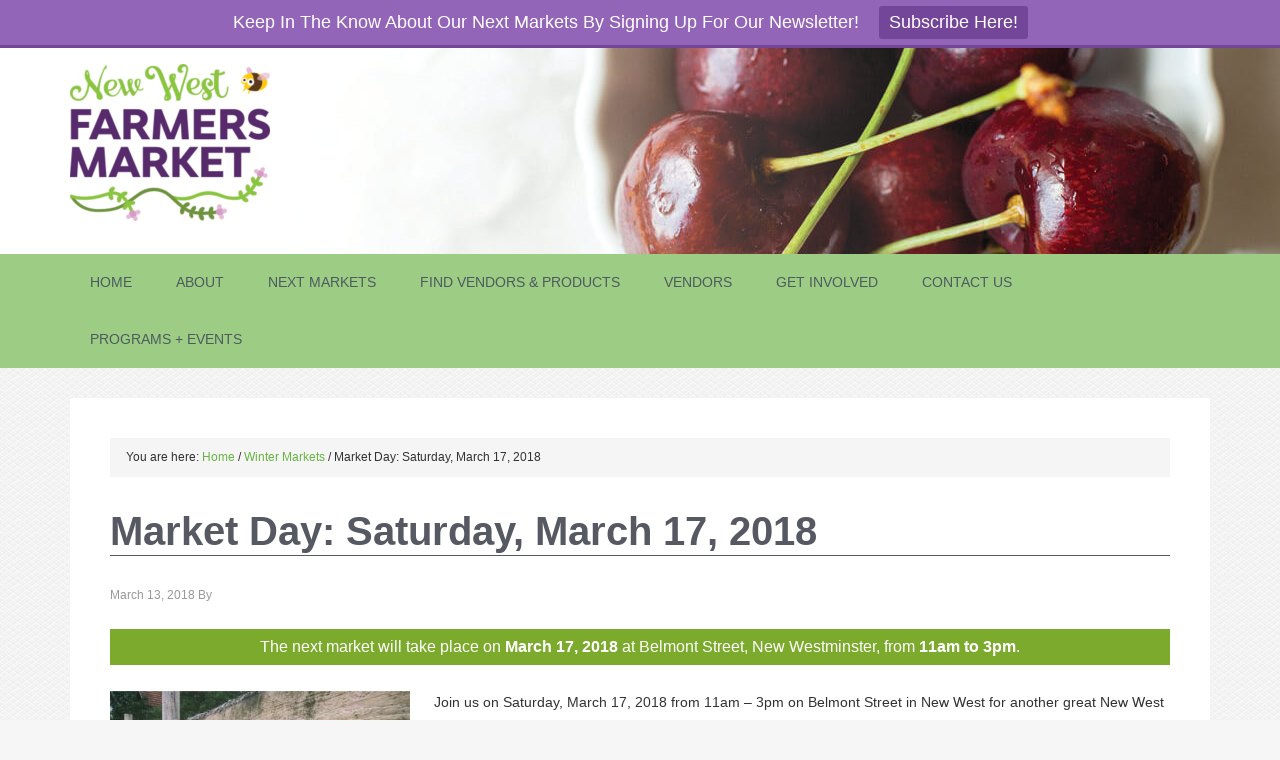

--- FILE ---
content_type: text/html; charset=UTF-8
request_url: https://newwestfarmers.ca/winter-market/market-day-saturday-march-17-2018/
body_size: 9061
content:
<!DOCTYPE html>
<html lang="en-CA">
<head >
<meta charset="UTF-8" />
		<meta name="robots" content="noodp,noydir" />
		<meta name="viewport" content="width=device-width, initial-scale=1" />
<title>Market Day: Saturday, March 17, 2018</title>
<meta name='robots' content='max-image-preview:large' />
<link rel='dns-prefetch' href='//use.typekit.net' />
<link rel='dns-prefetch' href='//netdna.bootstrapcdn.com' />
<link rel='dns-prefetch' href='//fonts.googleapis.com' />
<link rel='dns-prefetch' href='//s.w.org' />
<link rel="alternate" type="application/rss+xml" title="New West Farmers Market &raquo; Feed" href="https://newwestfarmers.ca/feed/" />
<link rel="alternate" type="application/rss+xml" title="New West Farmers Market &raquo; Comments Feed" href="https://newwestfarmers.ca/comments/feed/" />
<link rel="canonical" href="https://newwestfarmers.ca/winter-market/market-day-saturday-march-17-2018/" />
		<script type="text/javascript">
			window._wpemojiSettings = {"baseUrl":"https:\/\/s.w.org\/images\/core\/emoji\/13.0.1\/72x72\/","ext":".png","svgUrl":"https:\/\/s.w.org\/images\/core\/emoji\/13.0.1\/svg\/","svgExt":".svg","source":{"concatemoji":"https:\/\/newwestfarmers.ca\/wp-includes\/js\/wp-emoji-release.min.js?ver=5.7.14"}};
			!function(e,a,t){var n,r,o,i=a.createElement("canvas"),p=i.getContext&&i.getContext("2d");function s(e,t){var a=String.fromCharCode;p.clearRect(0,0,i.width,i.height),p.fillText(a.apply(this,e),0,0);e=i.toDataURL();return p.clearRect(0,0,i.width,i.height),p.fillText(a.apply(this,t),0,0),e===i.toDataURL()}function c(e){var t=a.createElement("script");t.src=e,t.defer=t.type="text/javascript",a.getElementsByTagName("head")[0].appendChild(t)}for(o=Array("flag","emoji"),t.supports={everything:!0,everythingExceptFlag:!0},r=0;r<o.length;r++)t.supports[o[r]]=function(e){if(!p||!p.fillText)return!1;switch(p.textBaseline="top",p.font="600 32px Arial",e){case"flag":return s([127987,65039,8205,9895,65039],[127987,65039,8203,9895,65039])?!1:!s([55356,56826,55356,56819],[55356,56826,8203,55356,56819])&&!s([55356,57332,56128,56423,56128,56418,56128,56421,56128,56430,56128,56423,56128,56447],[55356,57332,8203,56128,56423,8203,56128,56418,8203,56128,56421,8203,56128,56430,8203,56128,56423,8203,56128,56447]);case"emoji":return!s([55357,56424,8205,55356,57212],[55357,56424,8203,55356,57212])}return!1}(o[r]),t.supports.everything=t.supports.everything&&t.supports[o[r]],"flag"!==o[r]&&(t.supports.everythingExceptFlag=t.supports.everythingExceptFlag&&t.supports[o[r]]);t.supports.everythingExceptFlag=t.supports.everythingExceptFlag&&!t.supports.flag,t.DOMReady=!1,t.readyCallback=function(){t.DOMReady=!0},t.supports.everything||(n=function(){t.readyCallback()},a.addEventListener?(a.addEventListener("DOMContentLoaded",n,!1),e.addEventListener("load",n,!1)):(e.attachEvent("onload",n),a.attachEvent("onreadystatechange",function(){"complete"===a.readyState&&t.readyCallback()})),(n=t.source||{}).concatemoji?c(n.concatemoji):n.wpemoji&&n.twemoji&&(c(n.twemoji),c(n.wpemoji)))}(window,document,window._wpemojiSettings);
		</script>
		<style type="text/css">
img.wp-smiley,
img.emoji {
	display: inline !important;
	border: none !important;
	box-shadow: none !important;
	height: 1em !important;
	width: 1em !important;
	margin: 0 .07em !important;
	vertical-align: -0.1em !important;
	background: none !important;
	padding: 0 !important;
}
</style>
	<link rel='stylesheet' id='sbi_styles-css'  href='https://newwestfarmers.ca/wp-content/plugins/instagram-feed/css/sbi-styles.min.css?ver=6.6.1' type='text/css' media='all' />
<link rel='stylesheet' id='outreach-pro-theme-css'  href='https://newwestfarmers.ca/wp-content/themes/%E2%80%94outreach-pro/style.css?ver=3.1' type='text/css' media='all' />
<link rel='stylesheet' id='wp-block-library-css'  href='https://newwestfarmers.ca/wp-includes/css/dist/block-library/style.min.css?ver=5.7.14' type='text/css' media='all' />
<link rel='stylesheet' id='mailerlite_forms.css-css'  href='https://newwestfarmers.ca/wp-content/plugins/official-mailerlite-sign-up-forms/assets/css/mailerlite_forms.css?ver=1.7.0' type='text/css' media='all' />
<link rel='stylesheet' id='font-awesome-css'  href='//netdna.bootstrapcdn.com/font-awesome/4.0.3/css/font-awesome.min.css?ver=4.0.3' type='text/css' media='all' />
<link rel='stylesheet' id='theme-my-login-css'  href='https://newwestfarmers.ca/wp-content/plugins/theme-my-login/assets/styles/theme-my-login.min.css?ver=7.0.15' type='text/css' media='all' />
<link rel='stylesheet' id='topbar-css'  href='https://newwestfarmers.ca/wp-content/plugins/topbar-pro/css/topbar_style.css?ver=5.7.14' type='text/css' media='all' />
<link rel='stylesheet' id='dashicons-css'  href='https://newwestfarmers.ca/wp-includes/css/dashicons.min.css?ver=5.7.14' type='text/css' media='all' />
<link rel='stylesheet' id='google-fonts-css'  href='//fonts.googleapis.com/css?family=Lato%3A400%2C700&#038;ver=3.1' type='text/css' media='all' />
<link rel='stylesheet' id='custom-styling-css'  href='https://newwestfarmers.ca/wp-content/themes/%E2%80%94outreach-pro/custom.css?ver=5.7.14' type='text/css' media='all' />
<link rel='stylesheet' id='simple-social-icons-font-css'  href='https://newwestfarmers.ca/wp-content/plugins/simple-social-icons/css/style.css?ver=3.0.1' type='text/css' media='all' />
<script type='text/javascript' src='https://newwestfarmers.ca/wp-includes/js/jquery/jquery.min.js?ver=3.5.1' id='jquery-core-js'></script>
<script type='text/javascript' src='https://newwestfarmers.ca/wp-includes/js/jquery/jquery-migrate.min.js?ver=3.3.2' id='jquery-migrate-js'></script>
<script type='text/javascript' src='https://newwestfarmers.ca/wp-content/plugins/topbar-pro/js/jquery.cookie.js?ver=5.7.14' id='topbar_cookiejs-js'></script>
<script type='text/javascript' id='topbar_frontjs-js-extra'>
/* <![CDATA[ */
var tpbr_settings = {"initial_state":"open","user_who":"notloggedin","fixed":"fixed","guests_or_users":"all","yn_close":"notclose","fontsize":"18","delay":"0","border":"border","message":"Keep In The Know About Our Next Markets By Signing Up For Our Newsletter!","status":"active","yn_button":"button","color":"#9365B8","button_text":"Subscribe Here!","button_url":"https:\/\/dashboard.mailerlite.com\/forms\/348412\/82754463310284249\/share","is_admin_bar":"no","close_url":"https:\/\/newwestfarmers.ca\/wp-content\/plugins\/topbar-pro\/images\/close.png"};
/* ]]> */
</script>
<script type='text/javascript' src='https://newwestfarmers.ca/wp-content/plugins/topbar-pro/js/tpbr_front.min.js?ver=5.7.14' id='topbar_frontjs-js'></script>
<!--[if lt IE 9]>
<script type='text/javascript' src='https://newwestfarmers.ca/wp-content/themes/genesis/lib/js/html5shiv.min.js?ver=3.7.3' id='html5shiv-js'></script>
<![endif]-->
<script type='text/javascript' src='https://newwestfarmers.ca/wp-content/themes/%E2%80%94outreach-pro/js/responsive-menu.js?ver=1.0.0' id='outreach-responsive-menu-js'></script>
<script type='text/javascript' src='//use.typekit.net/hrv3jqo.js?ver=5.7.14' id='theme_typekit-js'></script>
<script type='text/javascript' src='https://newwestfarmers.ca/wp-content/plugins/simple-social-icons/svgxuse.js?ver=1.1.21' id='svg-x-use-js'></script>
<link rel="https://api.w.org/" href="https://newwestfarmers.ca/wp-json/" /><link rel="EditURI" type="application/rsd+xml" title="RSD" href="https://newwestfarmers.ca/xmlrpc.php?rsd" />
<link rel="alternate" type="application/json+oembed" href="https://newwestfarmers.ca/wp-json/oembed/1.0/embed?url=https%3A%2F%2Fnewwestfarmers.ca%2Fwinter-market%2Fmarket-day-saturday-march-17-2018%2F" />
<link rel="alternate" type="text/xml+oembed" href="https://newwestfarmers.ca/wp-json/oembed/1.0/embed?url=https%3A%2F%2Fnewwestfarmers.ca%2Fwinter-market%2Fmarket-day-saturday-march-17-2018%2F&#038;format=xml" />
        <!-- MailerLite Universal -->
        <script>
            (function(w,d,e,u,f,l,n){w[f]=w[f]||function(){(w[f].q=w[f].q||[])
                .push(arguments);},l=d.createElement(e),l.async=1,l.src=u,
                n=d.getElementsByTagName(e)[0],n.parentNode.insertBefore(l,n);})
            (window,document,'script','https://assets.mailerlite.com/js/universal.js','ml');
            ml('account', '348412');
            ml('enablePopups', true);
        </script>
        <!-- End MailerLite Universal -->
        <script type="text/javascript">
(function(url){
	if(/(?:Chrome\/26\.0\.1410\.63 Safari\/537\.31|WordfenceTestMonBot)/.test(navigator.userAgent)){ return; }
	var addEvent = function(evt, handler) {
		if (window.addEventListener) {
			document.addEventListener(evt, handler, false);
		} else if (window.attachEvent) {
			document.attachEvent('on' + evt, handler);
		}
	};
	var removeEvent = function(evt, handler) {
		if (window.removeEventListener) {
			document.removeEventListener(evt, handler, false);
		} else if (window.detachEvent) {
			document.detachEvent('on' + evt, handler);
		}
	};
	var evts = 'contextmenu dblclick drag dragend dragenter dragleave dragover dragstart drop keydown keypress keyup mousedown mousemove mouseout mouseover mouseup mousewheel scroll'.split(' ');
	var logHuman = function() {
		if (window.wfLogHumanRan) { return; }
		window.wfLogHumanRan = true;
		var wfscr = document.createElement('script');
		wfscr.type = 'text/javascript';
		wfscr.async = true;
		wfscr.src = url + '&r=' + Math.random();
		(document.getElementsByTagName('head')[0]||document.getElementsByTagName('body')[0]).appendChild(wfscr);
		for (var i = 0; i < evts.length; i++) {
			removeEvent(evts[i], logHuman);
		}
	};
	for (var i = 0; i < evts.length; i++) {
		addEvent(evts[i], logHuman);
	}
})('//newwestfarmers.ca/?wordfence_lh=1&hid=BB684325859DDB3EFF4B5BB0CFDA9624');
</script><link rel="pingback" href="https://newwestfarmers.ca/xmlrpc.php" />
<style type="text/css">.site-header { background: url(https://newwestfarmers.ca/wp-content/uploads/2018/05/cropped-Untitled-2.jpg) no-repeat !important; }</style>
  	<script type="text/javascript">try{Typekit.load();}catch(e){}</script>
<link rel="icon" href="https://newwestfarmers.ca/wp-content/uploads/2017/04/cropped-apple-32x32.png" sizes="32x32" />
<link rel="icon" href="https://newwestfarmers.ca/wp-content/uploads/2017/04/cropped-apple-192x192.png" sizes="192x192" />
<link rel="apple-touch-icon" href="https://newwestfarmers.ca/wp-content/uploads/2017/04/cropped-apple-180x180.png" />
<meta name="msapplication-TileImage" content="https://newwestfarmers.ca/wp-content/uploads/2017/04/cropped-apple-270x270.png" />
		<style type="text/css" id="wp-custom-css">
			/*
You can add your own CSS here.

Click the help icon above to learn more.
*/

section#text-12 {
    margin-bottom: 0;
}

section#featured-custom-post-type-2 {
    margin-bottom: 0;
}

.widget {
    overflow: hidden;
}

p.entry-meta {
    text-transform: none;
}

.gf_progressbar_title {
	display: none;}

.gfield_radio {
	font-size: 18px !important;}		</style>
		</head>
<body class="winter_market-template-default single single-winter_market postid-40937 custom-header header-full-width full-width-content" itemscope itemtype="https://schema.org/WebPage"><div class="site-container"><header class="site-header" itemscope itemtype="https://schema.org/WPHeader"><div class="wrap"><div class="title-area"><p class="site-title" itemprop="headline"><a href="https://newwestfarmers.ca/">New West Farmers Market</a></p></div></div></header><nav class="nav-primary" aria-label="Main" itemscope itemtype="https://schema.org/SiteNavigationElement"><div class="wrap"><ul id="menu-main-menu" class="menu genesis-nav-menu menu-primary"><li id="menu-item-40006" class="menu-item menu-item-type-custom menu-item-object-custom menu-item-home menu-item-40006"><a href="https://newwestfarmers.ca" itemprop="url"><span itemprop="name">Home</span></a></li>
<li id="menu-item-13069" class="menu-item menu-item-type-post_type menu-item-object-page menu-item-has-children menu-item-13069"><a href="https://newwestfarmers.ca/about/" itemprop="url"><span itemprop="name">About</span></a>
<ul class="sub-menu">
	<li id="menu-item-40888" class="menu-item menu-item-type-post_type menu-item-object-page menu-item-40888"><a href="https://newwestfarmers.ca/about/ourpeople/" itemprop="url"><span itemprop="name">Our People</span></a></li>
	<li id="menu-item-39267" class="menu-item menu-item-type-post_type menu-item-object-page menu-item-has-children menu-item-39267"><a href="https://newwestfarmers.ca/about/constitution-and-bylaws/" itemprop="url"><span itemprop="name">Constitution and Bylaws</span></a>
	<ul class="sub-menu">
		<li id="menu-item-40889" class="menu-item menu-item-type-post_type menu-item-object-page menu-item-40889"><a href="https://newwestfarmers.ca/about/ourpeople/board/" itemprop="url"><span itemprop="name">Board Responsibilities</span></a></li>
	</ul>
</li>
	<li id="menu-item-39274" class="menu-item menu-item-type-post_type menu-item-object-page menu-item-39274"><a href="https://newwestfarmers.ca/strategic-plan/" itemprop="url"><span itemprop="name">Strategic Plan</span></a></li>
	<li id="menu-item-46132" class="menu-item menu-item-type-post_type menu-item-object-page menu-item-46132"><a href="https://newwestfarmers.ca/policies/" itemprop="url"><span itemprop="name">Policies</span></a></li>
	<li id="menu-item-42167" class="menu-item menu-item-type-post_type menu-item-object-page menu-item-42167"><a href="https://newwestfarmers.ca/sprout-club/" itemprop="url"><span itemprop="name">Sprout Club</span></a></li>
	<li id="menu-item-40281" class="menu-item menu-item-type-post_type menu-item-object-page menu-item-40281"><a href="https://newwestfarmers.ca/whats-in-season/" itemprop="url"><span itemprop="name">What’s in Season?</span></a></li>
</ul>
</li>
<li id="menu-item-39855" class="menu-item menu-item-type-custom menu-item-object-custom menu-item-39855"><a href="https://newwestfarmers.ca/summer-markets-2026/" itemprop="url"><span itemprop="name">Next Markets</span></a></li>
<li id="menu-item-46177" class="menu-item menu-item-type-post_type menu-item-object-page menu-item-46177"><a href="https://newwestfarmers.ca/find-vendors-products/" itemprop="url"><span itemprop="name">Find Vendors &#038; Products</span></a></li>
<li id="menu-item-42148" class="menu-item menu-item-type-custom menu-item-object-custom menu-item-has-children menu-item-42148"><a href="https://newwestfarmers.ca/vendors/howtobecomevendor/" itemprop="url"><span itemprop="name">Vendors</span></a>
<ul class="sub-menu">
	<li id="menu-item-46095" class="menu-item menu-item-type-post_type menu-item-object-page menu-item-46095"><a href="https://newwestfarmers.ca/vendors/guidelines/" itemprop="url"><span itemprop="name">2026 Vendor Guidelines + Application</span></a></li>
	<li id="menu-item-46147" class="menu-item menu-item-type-post_type menu-item-object-page menu-item-46147"><a href="https://newwestfarmers.ca/vendors/howtobecomevendor/" itemprop="url"><span itemprop="name">Why Become a Vendor?</span></a></li>
</ul>
</li>
<li id="menu-item-13077" class="menu-item menu-item-type-post_type menu-item-object-page menu-item-has-children menu-item-13077"><a href="https://newwestfarmers.ca/support/" itemprop="url"><span itemprop="name">Get Involved</span></a>
<ul class="sub-menu">
	<li id="menu-item-46491" class="menu-item menu-item-type-post_type menu-item-object-page menu-item-46491"><a href="https://newwestfarmers.ca/volunteer/" itemprop="url"><span itemprop="name">Volunteer Application</span></a></li>
	<li id="menu-item-13078" class="menu-item menu-item-type-post_type menu-item-object-page menu-item-13078"><a href="https://newwestfarmers.ca/support/members/" itemprop="url"><span itemprop="name">Become a Member</span></a></li>
	<li id="menu-item-39579" class="menu-item menu-item-type-post_type menu-item-object-page menu-item-39579"><a href="https://newwestfarmers.ca/community-groups/" itemprop="url"><span itemprop="name">Connect as a Community Group</span></a></li>
	<li id="menu-item-46192" class="menu-item menu-item-type-post_type menu-item-object-page menu-item-46192"><a href="https://newwestfarmers.ca/2026-season-performer-application/" itemprop="url"><span itemprop="name">Apply to be a Musician</span></a></li>
	<li id="menu-item-13079" class="menu-item menu-item-type-post_type menu-item-object-page menu-item-13079"><a href="https://newwestfarmers.ca/support/sponsorship/" itemprop="url"><span itemprop="name">Sponsor the Market</span></a></li>
</ul>
</li>
<li id="menu-item-13070" class="menu-item menu-item-type-post_type menu-item-object-page menu-item-13070"><a href="https://newwestfarmers.ca/contact/" itemprop="url"><span itemprop="name">Contact Us</span></a></li>
<li id="menu-item-46407" class="menu-item menu-item-type-post_type menu-item-object-post menu-item-has-children menu-item-46407"><a href="https://newwestfarmers.ca/map/" itemprop="url"><span itemprop="name">Programs + Events</span></a>
<ul class="sub-menu">
	<li id="menu-item-44395" class="menu-item menu-item-type-post_type menu-item-object-page menu-item-44395"><a href="https://newwestfarmers.ca/nutrition-coupon-fundraiser/" itemprop="url"><span itemprop="name">Nutrition Coupon Fundraiser</span></a></li>
	<li id="menu-item-46430" class="menu-item menu-item-type-post_type menu-item-object-post menu-item-46430"><a href="https://newwestfarmers.ca/map/" itemprop="url"><span itemprop="name">Increasing Access &#038; Equity: Introducing our Market Access Program!</span></a></li>
</ul>
</li>
</ul></div></nav><div class="site-inner"><div class="wrap"><div class="content-sidebar-wrap"><main class="content"><div class="breadcrumb" itemprop="breadcrumb" itemscope itemtype="https://schema.org/BreadcrumbList">You are here: <span class="breadcrumb-link-wrap" itemprop="itemListElement" itemscope itemtype="https://schema.org/ListItem"><a class="breadcrumb-link" href="https://newwestfarmers.ca/" itemprop="item"><span class="breadcrumb-link-text-wrap" itemprop="name">Home</span></a><meta itemprop="position" content="1"></span> <span aria-label="breadcrumb separator">/</span> <span class="breadcrumb-link-wrap" itemprop="itemListElement" itemscope itemtype="https://schema.org/ListItem"><a class="breadcrumb-link" href="https://newwestfarmers.ca/winter-market/" itemprop="item"><span class="breadcrumb-link-text-wrap" itemprop="name">Winter Markets</span></a><meta itemprop="position" content="2"></span> <span aria-label="breadcrumb separator">/</span> Market Day: Saturday, March 17, 2018</div><article class="post-40937 winter_market type-winter_market status-publish has-post-thumbnail category-next-market category-winter-market entry" itemscope itemtype="https://schema.org/CreativeWork"><header class="entry-header"><h1 class="entry-title" itemprop="headline">Market Day: Saturday, March 17, 2018</h1>
<p class="entry-meta"><time class="entry-time" itemprop="datePublished" datetime="2018-03-13T12:22:40-07:00">March 13, 2018</time> By   </p></header><div class="entry-content" itemprop="text"><div class="widget-market-title">
	
	The next market will take place on <strong>March 17, 2018</strong> at Belmont Street, New Westminster, from <strong>11am to 3pm</strong>.
        
</div>
   
<p><p><img class="size-medium wp-image-40942 alignleft" src="https://newwestfarmers.ca/wp-content/uploads/2018/03/rowan-s-358143-unsplash-2-300x300.jpg" alt="" width="300" height="300" /></p>
<p>Join us on Saturday, March 17, 2018 from 11am &#8211; 3pm on Belmont Street in New West for another great New West Farmers Market! We&#8217;ll have tons of great local vendors &#8211; there&#8217;s something for everyone!</p>
</p>



	<h2 class="p1">This Week's Vendors</h2>
	<ul class="vendors">
	
		<li><a href="https://newwestfarmers.ca/vendor/nutrifoodie/">nutriFoodie</a></li>
	
		<li><a href="https://newwestfarmers.ca/vendor/oh-sweet-day/">Oh Sweet Day!</a> &ndash; A unique line of deliciously buttery shortbread cookies, cake pops, macarons, cupcakes and tarts with a variety of special flavors.</li>
	
		<li><a href="https://newwestfarmers.ca/vendor/outwest-ranches/">Outwest Ranches</a> &ndash; Naturally raised beef from start to finish. No antibiotics or growth hormones. Range fed hens free range eggs, fruit and veggies grown without the use of pesticides.</li>
	
		<li><a href="https://newwestfarmers.ca/vendor/quality-oak-accents/">Quality Oak Accents</a></li>
	
		<li><a href="https://newwestfarmers.ca/vendor/rockweld-farm-ltd/">Rockweld Farm Ltd.</a> &ndash; Rockweld Farms raises certified organic fed, BCSPCA Certified, chicken and eggs. Our birds are humanely treated and are non-medicated.</li>
	
		<li><a href="https://newwestfarmers.ca/vendor/royal-city-donuts/">Royal City Donuts</a> &ndash; Making buttered up brioche donuts in New Westminster.</li>
	
		<li><a href="https://newwestfarmers.ca/vendor/sajiva-kombucha/">Sajiva Kombucha</a> &ndash; Sajiva Kombucha, fermented tea brewed the way you live your life: natural, raw, full of love, intention, sparkling spirit and probiotics - to help you feel full of life ~</li>
	
		<li><a href="https://newwestfarmers.ca/vendor/solasta-chocolates/">Solasta Chocolates</a> &ndash; We sell artisan chocolates (chocolate medallions, chocolate bars and hand painted chocolates)</li>
	
		<li><a href="https://newwestfarmers.ca/vendor/steel-oak-brewing-co/">Steel &#038; Oak Brewing Co.</a></li>
	
		<li><a href="https://newwestfarmers.ca/vendor/sweet-thea-bakery/">Sweet Thea Bakery</a></li>
	
		<li><a href="https://newwestfarmers.ca/vendor/the-jerk-store/">The Jerk Store</a> &ndash; Small Batch Artisan Jerky</li>
	
		<li><a href="https://newwestfarmers.ca/vendor/trinitys-tea/">Trinity&#8217;s Tea</a> &ndash; Trinity's Tea is a premium Organic Lemon, Ginger, & Honey Tea Concentrate that helps to soothe indigestion, sore throats, & colds.</li>
	
		<li><a href="https://newwestfarmers.ca/vendor/wild-west-coast-seafoods/">Wild West Coast Seafoods</a> &ndash; Quality, wild caught/processed seafood.</li>
	
		<li><a href="https://newwestfarmers.ca/vendor/your-wildest-foods/">Your Wildest Foods</a></li>
	
	</ul>


<h2 class="p1">Entertainment and Activities</h2>

This week, entertainment is provided by John Bowman! 


<h2 class="p1">Getting Here</h2>

<div class="content-sidebar-wrap getting-here-wrap">

<iframe style="border: 0;" src="https://www.google.com/maps/embed?pb=!1m18!1m12!1m3!1d2606.394224182254!2d-122.92238818431308!3d49.21205027932372!2m3!1f0!2f0!3f0!3m2!1i1024!2i768!4f13.1!3m3!1m2!1s0x548677df5cc4808b%3A0x1f3f124b0ffaa752!2sBelmont+St%2C+New+Westminster%2C+BC!5e0!3m2!1sen!2sca!4v1489371881697" width="100%" height="250" frameborder="0" allowfullscreen="allowfullscreen"></iframe>

</div>	
	
	
<h2 class="p1">Amenities</h2>

<table style="width: 100%;">
<tbody>
<tr>
<td> <img class="alignleft" src="https://newwestfarmers.ca/images/bus.svg" alt="" width="24" height="28" /></td>
<td>Bus 106 (Stop 52420) stops very close to the market</td>
</tr>
<tr>
<td> <img class="alignleft" src="https://newwestfarmers.ca/images/automobile.svg" alt="" width="32" height="28" /></td>
<td>Free parking courtesy of Westminster Centre directly across the street from Belmont Street. There is also pay parking available on the street.</td>
</tr>
<tr>
<td> <img class="alignleft" src="https://newwestfarmers.ca/images/bike.svg" /></td>
<td>Bike racks are located in front of Westminster Centre.</td>
</tr>
<tr>
<td> <img class="alignleft" src="https://newwestfarmers.ca/images/man-woman.svg" /></td>
<td>Accessible washrooms are located within the Westminster Centre.</td>
</tr>
<tr>
<td> <img class="alignleft" src="https://newwestfarmers.ca/images/local_atm.svg" /></td>
<td>There are a number of ATMs within a few hundred feet. You may purchase Market Bucks at our info table using credit cards or debit for a small transaction fee – waived <a href="https://newwestfarmers.ca/support/members/">if you are a member</a>! Market Bucks can be used at any vendor. </td>
</tr>
</tbody>
</table></div><footer class="entry-footer"><p class="entry-meta"><span class="entry-categories">Filed Under: <a href="https://newwestfarmers.ca/category/next-market/" rel="category tag">Next Market</a>, <a href="https://newwestfarmers.ca/category/winter-market/" rel="category tag">Winter Market</a></span> </p></footer></article></main></div></div></div><div class="footer-widgets"><div class="wrap"><div class="widget-area footer-widgets-1 footer-widget-area"><section id="search-5" class="widget widget_search"><div class="widget-wrap"><h4 class="widget-title widgettitle">Search</h4>
<form class="search-form" itemprop="potentialAction" itemscope itemtype="https://schema.org/SearchAction" method="get" action="https://newwestfarmers.ca/" role="search"><input class="search-form-input" type="search" itemprop="query-input" name="s" id="searchform-696fef43438de7.22439394" placeholder="Search this website"><input class="search-form-submit" type="submit" value="Search"><meta itemprop="target" content="https://newwestfarmers.ca/?s={s}"></form></div></section>
<section id="text-8" class="widget widget_text"><div class="widget-wrap"><h4 class="widget-title widgettitle">Supported By</h4>
			<div class="textwidget"><img src="https://newwestfarmers.ca/wp-content/uploads/2025/06/NW-City-Logo.png" width="175px">
<img src="https://newwestfarmers.ca/wp-content/uploads/2023/06/bcafm-logo.png" width="175px">

</div>
		</div></section>
</div><div class="widget-area footer-widgets-2 footer-widget-area"><section id="gform_widget-2" class="widget gform_widget"><div class="widget-wrap"><h4 class="widget-title widgettitle">Newsletter</h4>
<link rel='stylesheet' id='gforms_reset_css-css'  href='https://newwestfarmers.ca/wp-content/plugins/gravityforms/css/formreset.min.css?ver=2.4.17' type='text/css' media='all' />
<link rel='stylesheet' id='gforms_formsmain_css-css'  href='https://newwestfarmers.ca/wp-content/plugins/gravityforms/css/formsmain.min.css?ver=2.4.17' type='text/css' media='all' />
<link rel='stylesheet' id='gforms_ready_class_css-css'  href='https://newwestfarmers.ca/wp-content/plugins/gravityforms/css/readyclass.min.css?ver=2.4.17' type='text/css' media='all' />
<link rel='stylesheet' id='gforms_browsers_css-css'  href='https://newwestfarmers.ca/wp-content/plugins/gravityforms/css/browsers.min.css?ver=2.4.17' type='text/css' media='all' />

                <div class='gf_browser_chrome gform_wrapper' id='gform_wrapper_4' ><form method='post' enctype='multipart/form-data'  id='gform_4'  action='/winter-market/market-day-saturday-march-17-2018/'>
                        <div class='gform_body'><ul id='gform_fields_4' class='gform_fields top_label form_sublabel_below description_below'><li id='field_4_1'  class='gfield field_sublabel_below field_description_below gfield_visibility_visible' ><label class='gfield_label' for='input_4_1' >Email</label><div class='ginput_container ginput_container_email'>
                            <input name='input_1' id='input_4_1' type='text' value='' class='large' tabindex='1'    aria-invalid="false" />
                        </div></li><li id='field_4_2'  class='gfield gform_validation_container field_sublabel_below field_description_below gfield_visibility_visible' ><label class='gfield_label' for='input_4_2' >Phone</label><div class='ginput_container'><input name='input_2' id='input_4_2' type='text' value='' /></div><div class='gfield_description' id='gfield_description__2'>This field is for validation purposes and should be left unchanged.</div></li>
                            </ul></div>
        <div class='gform_footer top_label'> <input type='submit' id='gform_submit_button_4' class='gform_button button' value='Submit' tabindex='2' onclick='if(window["gf_submitting_4"]){return false;}  window["gf_submitting_4"]=true;  ' onkeypress='if( event.keyCode == 13 ){ if(window["gf_submitting_4"]){return false;} window["gf_submitting_4"]=true;  jQuery("#gform_4").trigger("submit",[true]); }' /> 
            <input type='hidden' class='gform_hidden' name='is_submit_4' value='1' />
            <input type='hidden' class='gform_hidden' name='gform_submit' value='4' />
            
            <input type='hidden' class='gform_hidden' name='gform_unique_id' value='' />
            <input type='hidden' class='gform_hidden' name='state_4' value='WyJbXSIsIjIzMWJkZmFhYjliZjFjODc2MTJhMWE3ZDk0YjM3ZmYyIl0=' />
            <input type='hidden' class='gform_hidden' name='gform_target_page_number_4' id='gform_target_page_number_4' value='0' />
            <input type='hidden' class='gform_hidden' name='gform_source_page_number_4' id='gform_source_page_number_4' value='1' />
            <input type='hidden' name='gform_field_values' value='' />
            
        </div>
                        </form>
                        </div><script type='text/javascript'> jQuery(document).bind('gform_post_render', function(event, formId, currentPage){if(formId == 4) {} } );jQuery(document).bind('gform_post_conditional_logic', function(event, formId, fields, isInit){} );</script><script type='text/javascript'> jQuery(document).ready(function(){jQuery(document).trigger('gform_post_render', [4, 1]) } ); </script></div></section>
</div><div class="widget-area footer-widgets-3 footer-widget-area"><section id="simple-social-icons-3" class="widget simple-social-icons"><div class="widget-wrap"><h4 class="widget-title widgettitle">We&#8217;re Social</h4>
<ul class="alignleft"><li class="ssi-email"><a href="https://newwestfarmers.ca/contact/" ><svg role="img" class="social-email" aria-labelledby="social-email-3"><title id="social-email-3">Email</title><use xlink:href="https://newwestfarmers.ca/wp-content/plugins/simple-social-icons/symbol-defs.svg#social-email"></use></svg></a></li><li class="ssi-facebook"><a href="https://www.facebook.com/NewWestFarmersMarket/" ><svg role="img" class="social-facebook" aria-labelledby="social-facebook-3"><title id="social-facebook-3">Facebook</title><use xlink:href="https://newwestfarmers.ca/wp-content/plugins/simple-social-icons/symbol-defs.svg#social-facebook"></use></svg></a></li><li class="ssi-instagram"><a href="https://instagram.com/newwestfarmers" ><svg role="img" class="social-instagram" aria-labelledby="social-instagram-3"><title id="social-instagram-3">Instagram</title><use xlink:href="https://newwestfarmers.ca/wp-content/plugins/simple-social-icons/symbol-defs.svg#social-instagram"></use></svg></a></li></ul></div></section>
<section id="text-9" class="widget widget_text"><div class="widget-wrap">			<div class="textwidget"><p>@newwestfarmers #newwestfarmers</p>
</div>
		</div></section>
</div><div class="widget-area footer-widgets-4 footer-widget-area"><section id="text-14" class="widget widget_text"><div class="widget-wrap"><h4 class="widget-title widgettitle">Land Acknowledgement</h4>
			<div class="textwidget"><p><em>Our market is grateful to operate on the unceded land of the Qayqayt, Kwikwetlem, and other Halkomelem speaking Peoples. We acknowledge that colonialism has made invisible their histories and connections to the land. We acknowledge the incredible gift this land is to our market and BC Agriculture. We commit to the ongoing work of decolonization and allyship.</em></p>
</div>
		</div></section>
</div></div></div><footer class="site-footer" itemscope itemtype="https://schema.org/WPFooter"><div class="wrap"><p>Copyright &#x000A9;&nbsp;2026 New West Farmers Market</p></div></footer></div><!-- Instagram Feed JS -->
<script type="text/javascript">
var sbiajaxurl = "https://newwestfarmers.ca/wp-admin/admin-ajax.php";
</script>
<style type="text/css" media="screen"> #simple-social-icons-3 ul li a, #simple-social-icons-3 ul li a:hover, #simple-social-icons-3 ul li a:focus { background-color: #ffffff !important; border-radius: 3px; color: #333333 !important; border: 0px #ffffff solid !important; font-size: 25px; padding: 13px; }  #simple-social-icons-3 ul li a:hover, #simple-social-icons-3 ul li a:focus { background-color: #333333 !important; border-color: #ffffff !important; color: #ffffff !important; }  #simple-social-icons-3 ul li a:focus { outline: 1px dotted #333333 !important; }</style><script type='text/javascript' id='theme-my-login-js-extra'>
/* <![CDATA[ */
var themeMyLogin = {"action":"","errors":[]};
/* ]]> */
</script>
<script type='text/javascript' src='https://newwestfarmers.ca/wp-content/plugins/theme-my-login/assets/scripts/theme-my-login.min.js?ver=7.0.15' id='theme-my-login-js'></script>
<script type='text/javascript' src='https://newwestfarmers.ca/wp-includes/js/comment-reply.min.js?ver=5.7.14' id='comment-reply-js'></script>
<script type='text/javascript' src='https://newwestfarmers.ca/wp-includes/js/wp-embed.min.js?ver=5.7.14' id='wp-embed-js'></script>
</body></html>


--- FILE ---
content_type: image/svg+xml
request_url: https://newwestfarmers.ca/images/bus.svg
body_size: 888
content:
<?xml version="1.0" encoding="utf-8"?>
<!-- Generated by IcoMoon.io -->
<!DOCTYPE svg PUBLIC "-//W3C//DTD SVG 1.1//EN" "http://www.w3.org/Graphics/SVG/1.1/DTD/svg11.dtd">
<svg version="1.1" xmlns="http://www.w3.org/2000/svg" xmlns:xlink="http://www.w3.org/1999/xlink" width="24" height="28" viewBox="0 0 24 28">
<path d="M6 19c0-1.109-0.891-2-2-2s-2 0.891-2 2 0.891 2 2 2 2-0.891 2-2zM22 19c0-1.109-0.891-2-2-2s-2 0.891-2 2 0.891 2 2 2 2-0.891 2-2zM21.281 12.812l-1.125-6c-0.094-0.469-0.5-0.812-0.984-0.812h-14.344c-0.484 0-0.891 0.344-0.984 0.812l-1.125 6c-0.109 0.625 0.359 1.188 0.984 1.188h16.594c0.625 0 1.094-0.562 0.984-1.188zM17.75 3.25c0-0.422-0.328-0.75-0.75-0.75h-10c-0.406 0-0.75 0.328-0.75 0.75s0.344 0.75 0.75 0.75h10c0.422 0 0.75-0.328 0.75-0.75zM24 14.578v9.422h-2v2c0 1.109-0.891 2-2 2s-2-0.891-2-2v-2h-12v2c0 1.109-0.891 2-2 2s-2-0.891-2-2v-2h-2v-9.422c0-1.281 0.109-2.234 0.391-3.484l1.609-7.094c0.297-2.5 4.672-4 10-4s9.703 1.5 10 4l1.641 7.094c0.281 1.25 0.359 2.203 0.359 3.484z"></path>
</svg>


--- FILE ---
content_type: image/svg+xml
request_url: https://newwestfarmers.ca/images/bike.svg
body_size: 872
content:
<?xml version="1.0" encoding="utf-8"?>
<!-- Generated by IcoMoon.io -->
<!DOCTYPE svg PUBLIC "-//W3C//DTD SVG 1.1//EN" "http://www.w3.org/Graphics/SVG/1.1/DTD/svg11.dtd">
<svg version="1.1" xmlns="http://www.w3.org/2000/svg" xmlns:xlink="http://www.w3.org/1999/xlink" width="38" height="32" viewBox="0 0 38 32">
<path d="M29.998 28.197c-4.212 0-7.627-3.414-7.627-7.627 0-3.090 1.842-5.745 4.484-6.943l-1.014-2.283 0.165 0.399-6.944 9.321v1.869h1.017v1.018h-3.052v-1.018h1.018v-1.018l-2.877-0.27c-0.524 3.701-3.696 6.551-7.542 6.551-4.212 0.001-7.626-3.413-7.626-7.626 0-4.212 3.414-7.626 7.627-7.626 1.101 0 2.145 0.238 3.090 0.657l1.906-4.788-0.865-2.416c-0.38 0-0.734 0-1.017 0-0.954 0-0.699-1.017-0.699-1.017s0.063-0.89 0.763-0.89 0.699 0.636 1.843 0.636c1.095 0 2.669 0.317 2.669 0.317s0.699 0.953-0.635 0.953c-0.604 0-1.269 0-1.907 0l0.723 2.597h11.052l-0.868-1.973h-0.675v-1.016h4.067v1.017h-2.298l2.977 6.26c0.71-0.219 1.465-0.337 2.246-0.337 4.212 0 7.627 3.414 7.627 7.626-0.001 4.213-3.416 7.627-7.628 7.627zM7.627 13.96c-3.651 0-6.61 2.959-6.61 6.61s2.959 6.609 6.61 6.609c3.319 0 6.060-2.449 6.53-5.639l-5.294-0.545c-0.084 0.477-0.481 0.846-0.982 0.846-0.562 0-1.017-0.455-1.017-1.018 0-0.561 0.455-1.018 1.017-1.018 0.12 0 0.232 0.031 0.339 0.070l2.121-5.33c-0.829-0.372-1.746-0.585-2.714-0.585zM9.152 20.125l5.079 0.537c0.001-0.031 0.005-0.061 0.005-0.092 0-2.35-1.229-4.408-3.077-5.581l-2.007 5.136zM13.077 10.082l-1.543 3.948c2.225 1.332 3.719 3.759 3.719 6.541 0 0.066-0.008 0.133-0.010 0.199l1.726 0.182-3.892-10.87zM24.978 9.396v0.614h-11.12l4.050 10.839 7.687-10.065-0.617-1.388zM29.998 13.96c-0.637 0-1.251 0.095-1.834 0.264l2.374 5.424c0.482 0.078 0.858 0.48 0.858 0.984 0 0.562-0.455 1.018-1.017 1.018s-1.018-0.455-1.018-1.018c0-0.273 0.111-0.521 0.289-0.705l-2.384-5.372c-2.287 1.040-3.879 3.338-3.879 6.014 0 3.65 2.959 6.609 6.609 6.609s6.609-2.959 6.609-6.609-2.957-6.609-6.607-6.609z"></path>
</svg>


--- FILE ---
content_type: image/svg+xml
request_url: https://newwestfarmers.ca/images/local_atm.svg
body_size: 665
content:
<?xml version="1.0" encoding="utf-8"?>
<!-- Generated by IcoMoon.io -->
<!DOCTYPE svg PUBLIC "-//W3C//DTD SVG 1.1//EN" "http://www.w3.org/Graphics/SVG/1.1/DTD/svg11.dtd">
<svg version="1.1" xmlns="http://www.w3.org/2000/svg" xmlns:xlink="http://www.w3.org/1999/xlink" width="24" height="24" viewBox="0 0 24 24">
<path d="M20.016 18v-12h-16.031v12h16.031zM20.016 3.984c1.125 0 1.969 0.891 1.969 2.016v12c0 1.125-0.844 2.016-1.969 2.016h-16.031c-1.125 0-1.969-0.891-1.969-2.016v-12c0-1.125 0.844-2.016 1.969-2.016h16.031zM11.016 17.016v-1.031h-2.016v-1.969h3.984v-1.031h-3c-0.563 0-0.984-0.422-0.984-0.984v-3c0-0.563 0.422-0.984 0.984-0.984h1.031v-1.031h1.969v1.031h2.016v1.969h-3.984v1.031h3c0.563 0 0.984 0.422 0.984 0.984v3c0 0.563-0.422 0.984-0.984 0.984h-1.031v1.031h-1.969z"></path>
</svg>


--- FILE ---
content_type: application/javascript; charset=utf-8
request_url: https://newwestfarmers.ca/wp-content/plugins/topbar-pro/js/tpbr_front.min.js?ver=5.7.14
body_size: 1224
content:
jQuery(document).ready(function(){function e(e,t){var i=parseInt(e.slice(1),16),r=Math.round(2.55*t),o=(i>>16)+r,n=(i>>8&255)+r,p=(255&i)+r;return"#"+(16777216+65536*(255>o?1>o?0:o:255)+256*(255>n?1>n?0:n:255)+(255>p?1>p?0:p:255)).toString(16).slice(1)}var t=tpbr_settings.user_who,i=tpbr_settings.initial_state,r=tpbr_settings.fixed,o=tpbr_settings.guests_or_users,n=tpbr_settings.yn_close,p=tpbr_settings.fontsize,s=tpbr_settings.delay,d=tpbr_settings.border,l=tpbr_settings.message,a=tpbr_settings.button_url,b=tpbr_settings.button_text,u=tpbr_settings.color,g=tpbr_settings.status,c=tpbr_settings.yn_button,y=tpbr_settings.is_admin_bar,x=tpbr_settings.close_url,_="notok";if("notloggedin"==t&&"guests"==o&&(_="ok"),"loggedin"==t&&"users"==o&&(_="ok"),"all"==o&&(_="ok"),"ok"==_){if("button"==c)var f=e(u,-12),h='<a id="tpbr_calltoaction" style="background:'+f+'; display:inline-block; padding:2px 10px 2px; color:white; text-decoration:none; margin: 0px 20px 1px;border-radius:3px; line-height:29px;" href="'+a+'">'+b+"</a>";else var h="";if("notfixed"==r)var v="";if(""==r||null==r)var v="";if("border"==d)var j="border-bottom:3px solid "+f+" !important; ";else var j="";if(jQuery.cookie("tpbr_closer"))var Q=jQuery.cookie("tpbr_closer");else"close"==i?(jQuery(".tpbr_closing").hide(),jQuery("#tpbr_topbar").hide(),jQuery.cookie("tpbr_closer","1"),jQuery(".tpbr_opening").delay(100).slideDown(100)):Q="0";if("active"==g){if("close"==n)if("fixed"===r)var k='<span class="tpbr_closing" style="display:inline; float:right; position:absolute; right:20px; top:12px; height:20px; width:20px; cursor:pointer; background:url('+x+')"></span>';else if("yes"===y)var k='<span class="tpbr_closing" style="display:inline; float:right; position:absolute; right:20px; top:44px; height:20px; width:20px; cursor:pointer; background:url('+x+')"></span>';else var k='<span class="tpbr_closing" style="display:inline; float:right; position:absolute; right:20px; top:12px; height:20px; width:20px; cursor:pointer; background:url('+x+')"></span>';else var k="";if("fixed"==r){if("yes"===y)var v="position:fixed; z-index:99999; width:100%; left:0px; top:0; margin-top:32px;",w="top: 32px !important;";else var v="position:fixed; z-index:99999; width:100%; left:0px; top:0;",w="top: 0px !important;";setTimeout(function(){"1"==Q?(jQuery('<div class="pushr" style="height:44px;"><div id="tpbr_topbar" style="'+v+" background:"+u+";"+j+'"><div id="tpbr_box" style="padding:6px 0px 5px; background:'+u+"; margin:0 auto; line-height:32px; text-align:center; width:100%; color:white; font-size:"+p+'px; font-family: Helvetica, Arial, sans-serif;  font-weight:300;">'+l+h+"</div>"+k+"</div>").prependTo("body").hide(),jQuery('<div style="'+w+" background-color:"+u+'; position:fixed !important;" class="tpbr_opening"></div>').prependTo("body")):(jQuery('<div class="pushr" style="height:44px;"><div id="tpbr_topbar" style="'+v+" background:"+u+";"+j+'"><div id="tpbr_box" style="background:'+u+"; padding:6px 0px 5px; margin:0 auto; line-height:32px; font-size:"+p+'px; font-family: Helvetica, Arial, sans-serif; text-align:center; width:100%; color:white; font-weight:300;">'+l+h+"</div>"+k+"</div>").prependTo("body").hide().slideDown(100),jQuery('<div style="'+w+" background-color:"+u+'; position:fixed;" class="tpbr_opening"></div>').prependTo("body").hide())},s),"1"==Q&&jQuery('<div style="'+w+" background-color:"+u+'; position:fixed !important;" class="tpbr_opening"></div>').prependTo("body")}else{if("yes"===y)var w="top: 32px !important;";else var w="top: 0px !important;";setTimeout(function(){"1"==Q?(jQuery('<div id="tpbr_topbar" style="position:relative; z-index:9999999; '+v+" background:"+u+";"+j+'"><div id="tpbr_box" style="padding:6px 0px 5px; background:'+u+"; margin:0 auto; line-height:32px; text-align:center; width:100%; color:white; font-size:"+p+'px; font-family: Helvetica, Arial, sans-serif;  font-weight:300;">'+l+h+"</div>"+k+"</div>").prependTo("body").hide(),jQuery('<div style="'+w+" background-color:"+u+';" class="tpbr_opening"></div>').prependTo("body")):(jQuery('<div id="tpbr_topbar" style="position:relative; z-index:9999999; '+v+" background:"+u+";"+j+'"><div id="tpbr_box" style="padding:6px 0px 5px; background:'+u+"; margin:0 auto; line-height:32px; text-align:center; width:100%; color:white; font-size:"+p+'px; font-family: Helvetica, Arial, sans-serif;  font-weight:300;">'+l+h+"</div>"+k+"</div>").prependTo("body").hide().slideDown(100),jQuery('<div style="'+w+" background-color:"+u+';" class="tpbr_opening"></div>').prependTo("body").hide())},s)}}setTimeout(function(){jQuery(".tpbr_closing").click(function(){"fixed"==r?(jQuery(".tpbr_closing").fadeOut(200),jQuery("#tpbr_topbar").slideUp(200),jQuery.cookie("tpbr_closer","1"),jQuery(".tpbr_opening").delay(100).slideDown(100),jQuery(".pushr").delay(100).slideUp(100)):(jQuery(".tpbr_closing").fadeOut(200),jQuery("#tpbr_topbar").slideUp(200),jQuery.cookie("tpbr_closer","1"),jQuery(".tpbr_opening").delay(100).slideDown(100))}),jQuery(".tpbr_opening").click(function(){"fixed"==r?(jQuery(".tpbr_opening").slideUp(100),jQuery("#tpbr_topbar").slideDown(300),jQuery(".tpbr_closing").delay(350).fadeIn(200),jQuery.cookie("tpbr_closer","0"),jQuery(".pushr").delay(350).fadeIn(200)):(jQuery(".tpbr_opening").slideUp(100),jQuery("#tpbr_topbar").slideDown(300),jQuery.cookie("tpbr_closer","0"),jQuery(".tpbr_closing").delay(350).fadeIn(200))}),jQuery(".tpbr_opening").css("backgroundColor",u)},s)}});
